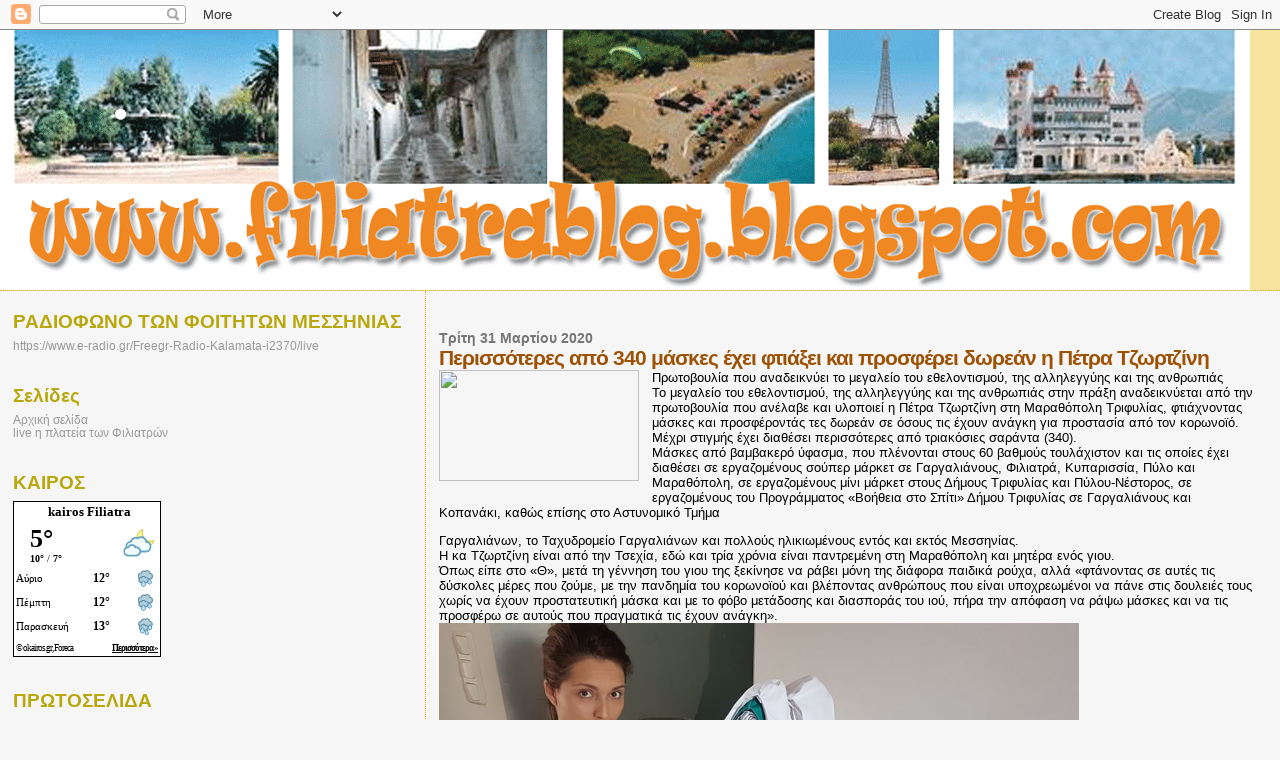

--- FILE ---
content_type: text/html; charset=utf-8
request_url: https://www.okairos.gr/widget/loader/36c64822b68ae7eaa5fa49292fe7497d
body_size: 423
content:
(function () {function readCookie(name) {var nameEQ = name + "=";var ca = document.cookie.split(';');for(var i=0;i < ca.length;i++) {var c = ca[i];while (c.charAt(0)==' ') c = c.substring(1,c.length);if (c.indexOf(nameEQ) == 0) return c.substring(nameEQ.length,c.length);}return null;}var outer	= document.getElementById('c_36c64822b68ae7eaa5fa49292fe7497d');var widget	= document.getElementById('w_36c64822b68ae7eaa5fa49292fe7497d');var url_suffix = '';if ('normal' == 'special') {var vlc = readCookie('vlc_r_b');if (vlc) {vlc = eval(vlc);url_suffix = '/' + vlc[0].urlized;}}if (widget) {var h2 = outer.children[0];if (h2 && h2.tagName != 'H2') { h2 = undefined; }outer.style.cssText	= 'border:1px solid #000000;width:146px;height:154px;background:#ffffff;overflow:hidden;-moz-border-radius:;-webkit-border-radius:;-o-border-radius:;-ms-border-radius:;border-radius:;position:relative';if (h2) {var a = h2.children[0];if (a && a.tagName != 'A') { a = undefined; }h2.style.cssText = h2.style.cssText + ';width:100%;position:absolute';}widget.innerHTML		= '<iframe id="fr_36c64822b68ae7eaa5fa49292fe7497d" src="https://www.okairos.gr/widget/get/36c64822b68ae7eaa5fa49292fe7497d' + url_suffix + '?v=11001" frameborder="0" scrolling="no" width="100%" height="100%" allowTransparency="true" style="overflow: hidden;"></iframe>';}})();